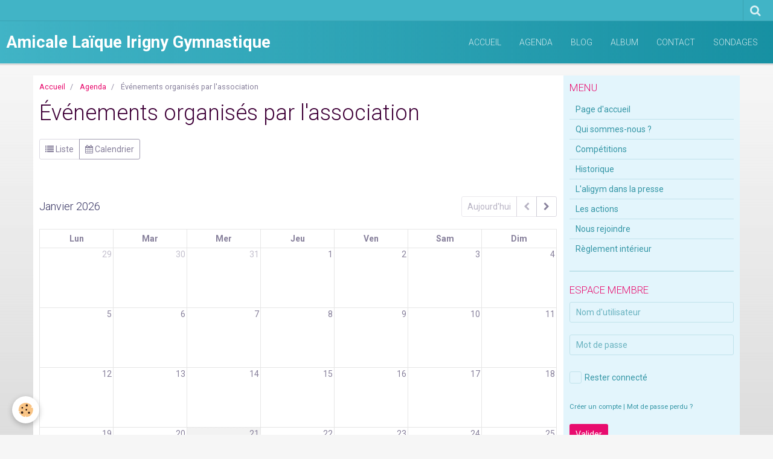

--- FILE ---
content_type: text/html; charset=UTF-8
request_url: http://www.aligym.fr/agenda/evenements-organises-par-l-association/
body_size: 31969
content:
    <!DOCTYPE html>
<html lang="fr">
    <head>
        <title>Événements organisés par l'association</title>
        <meta name="theme-color" content="#41B4C6">
        <meta name="msapplication-navbutton-color" content="#41B4C6">
        <meta name="apple-mobile-web-app-capable" content="yes">
        <meta name="apple-mobile-web-app-status-bar-style" content="black-translucent">

        <!-- pretty / smooth -->
<meta http-equiv="Content-Type" content="text/html; charset=utf-8">
<!--[if IE]>
<meta http-equiv="X-UA-Compatible" content="IE=edge">
<![endif]-->
<meta name="viewport" content="width=device-width, initial-scale=1, maximum-scale=1.0, user-scalable=no">
<meta name="msapplication-tap-highlight" content="no">
  <link rel="alternate" type="application/rss+xml" href="http://www.aligym.fr/agenda/do/rss.xml" />
  <link rel="alternate" type="application/rss+xml" title="Amicale Laïque Irigny Gymnastique : Agenda" href="http://www.aligym.fr/agenda/do/rss.xml" />
  <meta name="description" content="" />
  <link rel="canonical" href="http://www.aligym.fr/agenda/evenements-organises-par-l-association/">
<meta name="google-site-verification" content="PUiouRU5VXAzoz-kd5yFtaKVnHXREWT62HiQz8yl2z8">
<meta name="generator" content="e-monsite (e-monsite.com)">








                
                                    
                
                
                                                                                                                                                                                                            
            <link href="https://fonts.googleapis.com/css?family=Roboto:300,400,700&display=swap" rel="stylesheet">
        
        <link href="https://maxcdn.bootstrapcdn.com/font-awesome/4.7.0/css/font-awesome.min.css" rel="stylesheet">

        <link href="//www.aligym.fr/themes/combined.css?v=6_1665404070_35" rel="stylesheet">

        <!-- EMS FRAMEWORK -->
        <script src="//www.aligym.fr/medias/static/themes/ems_framework/js/jquery.min.js"></script>
        <!-- HTML5 shim and Respond.js for IE8 support of HTML5 elements and media queries -->
        <!--[if lt IE 9]>
        <script src="//www.aligym.fr/medias/static/themes/ems_framework/js/html5shiv.min.js"></script>
        <script src="//www.aligym.fr/medias/static/themes/ems_framework/js/respond.min.js"></script>
        <![endif]-->

        <script src="//www.aligym.fr/medias/static/themes/ems_framework/js/ems-framework.min.js?v=2083"></script>

        <script src="http://www.aligym.fr/themes/content.js?v=6_1665404070_35&lang=fr"></script>

            <script src="//www.aligym.fr/medias/static/js/rgpd-cookies/jquery.rgpd-cookies.js?v=2083"></script>
    <script>
                                    $(document).ready(function() {
            $.RGPDCookies({
                theme: 'ems_framework',
                site: 'www.aligym.fr',
                privacy_policy_link: '/about/privacypolicy/',
                cookies: [{"id":null,"favicon_url":"https:\/\/ssl.gstatic.com\/analytics\/20210414-01\/app\/static\/analytics_standard_icon.png","enabled":true,"model":"google_analytics","title":"Google Analytics","short_description":"Permet d'analyser les statistiques de consultation de notre site","long_description":"Indispensable pour piloter notre site internet, il permet de mesurer des indicateurs comme l\u2019affluence, les produits les plus consult\u00e9s, ou encore la r\u00e9partition g\u00e9ographique des visiteurs.","privacy_policy_url":"https:\/\/support.google.com\/analytics\/answer\/6004245?hl=fr","slug":"google-analytics"},{"id":null,"favicon_url":"","enabled":true,"model":"addthis","title":"AddThis","short_description":"Partage social","long_description":"Nous utilisons cet outil afin de vous proposer des liens de partage vers des plateformes tiers comme Twitter, Facebook, etc.","privacy_policy_url":"https:\/\/www.oracle.com\/legal\/privacy\/addthis-privacy-policy.html","slug":"addthis"}],
                modal_title: 'Gestion\u0020des\u0020cookies',
                modal_description: 'd\u00E9pose\u0020des\u0020cookies\u0020pour\u0020am\u00E9liorer\u0020votre\u0020exp\u00E9rience\u0020de\u0020navigation,\nmesurer\u0020l\u0027audience\u0020du\u0020site\u0020internet,\u0020afficher\u0020des\u0020publicit\u00E9s\u0020personnalis\u00E9es,\nr\u00E9aliser\u0020des\u0020campagnes\u0020cibl\u00E9es\u0020et\u0020personnaliser\u0020l\u0027interface\u0020du\u0020site.',
                privacy_policy_label: 'Consulter\u0020la\u0020politique\u0020de\u0020confidentialit\u00E9',
                check_all_label: 'Tout\u0020cocher',
                refuse_button: 'Refuser',
                settings_button: 'Param\u00E9trer',
                accept_button: 'Accepter',
                callback: function() {
                    // website google analytics case (with gtag), consent "on the fly"
                    if ('gtag' in window && typeof window.gtag === 'function') {
                        if (window.jsCookie.get('rgpd-cookie-google-analytics') === undefined
                            || window.jsCookie.get('rgpd-cookie-google-analytics') === '0') {
                            gtag('consent', 'update', {
                                'ad_storage': 'denied',
                                'analytics_storage': 'denied'
                            });
                        } else {
                            gtag('consent', 'update', {
                                'ad_storage': 'granted',
                                'analytics_storage': 'granted'
                            });
                        }
                    }
                }
            });
        });
    </script>
        <script async src="https://www.googletagmanager.com/gtag/js?id=G-4VN4372P6E"></script>
<script>
    window.dataLayer = window.dataLayer || [];
    function gtag(){dataLayer.push(arguments);}
    
    gtag('consent', 'default', {
        'ad_storage': 'denied',
        'analytics_storage': 'denied'
    });
    
    gtag('js', new Date());
    gtag('config', 'G-4VN4372P6E');
</script>

        
    <!-- Global site tag (gtag.js) -->
        <script async src="https://www.googletagmanager.com/gtag/js?id=UA-18305179-1"></script>
        <script>
        window.dataLayer = window.dataLayer || [];
        function gtag(){dataLayer.push(arguments);}

gtag('consent', 'default', {
            'ad_storage': 'denied',
            'analytics_storage': 'denied'
        });
        gtag('set', 'allow_ad_personalization_signals', false);
                gtag('js', new Date());
        gtag('config', 'UA-18305179-1');
    </script>

        <style>
        #overlay{position:fixed;top:0;left:0;width:100vw;height:100vh;z-index:1001}
                                #overlay.loader{display:-webkit-flex;display:flex;-webkit-justify-content:center;justify-content:center;-webkit-align-items:center;align-items:center;background-color:#F6F6F6;opacity:1}#overlay.stop div{animation-play-state:paused}
                        .loader-facebook{display:inline-block;position:relative;width:64px;height:64px}.loader-facebook div{display:inline-block;position:absolute;left:6px;width:13px;background-color:#E80C6E;animation:loader-facebook 1.2s cubic-bezier(0,.5,.5,1) infinite}.loader-facebook div:nth-child(1){left:6px;animation-delay:-.24s}.loader-facebook div:nth-child(2){left:26px;animation-delay:-.12s}.loader-facebook div:nth-child(3){left:45px;animation-delay:0}@keyframes loader-facebook{0%{top:6px;height:51px}100%,50%{top:19px;height:26px}}
                            </style>
        <script type="application/ld+json">
    {
        "@context" : "https://schema.org/",
        "@type" : "WebSite",
        "name" : "Amicale Laïque Irigny Gymnastique",
        "url" : "http://www.aligym.fr/"
    }
</script>
            </head>
    <body id="agenda_run_evenements-organises-par-l-association" class="default">
        
                <div id="overlay" class="loader">
            <div class="loader-facebook">
                <div></div><div></div><div></div>
            </div>
        </div>
                        <!-- HEADER -->
        <header id="header" class="navbar" data-fixed="true" data-margin-top="false" data-margin-bottom="true">
            <div id="header-main" data-padding="true">
                                                                            <!-- header -->
                <a class="brand" href="http://www.aligym.fr/" data-appearance="horizontal">
                                                            <div class="brand-titles">
                                                <span class="brand-title">Amicale Laïque Irigny Gymnastique</span>
                                                                    </div>
                                    </a>
                
                                <nav id="menu" class="collapse">
                                                                        <ul class="nav navbar-nav">
                    <li>
                <a href="http://www.aligym.fr/">
                                        Accueil
                </a>
                            </li>
                    <li>
                <a href="http://www.aligym.fr/agenda">
                                        Agenda
                </a>
                            </li>
                    <li>
                <a href="http://www.aligym.fr/blog">
                                        Blog
                </a>
                            </li>
                    <li>
                <a href="http://www.aligym.fr/album-photos/">
                                        Album
                </a>
                            </li>
                    <li>
                <a href="http://www.aligym.fr/contact">
                                        Contact
                </a>
                            </li>
                    <li>
                <a href="http://www.aligym.fr/sondages">
                                        Sondages
                </a>
                            </li>
            </ul>

                                                            </nav>
                
                            </div>
            <div id="header-buttons" data-retract="true">
                                <button class="btn btn-link navbar-toggle header-btn" data-toggle="collapse" data-target="#menu" data-orientation="horizontal">
                    <i class="fa fa-bars fa-lg"></i>
                </button>
                
                
                                <div class="navbar-search dropdown">
                    <button class="btn btn-link header-btn" type="button" data-toggle="dropdown">
                        <i class="fa fa-search fa-lg"></i>
                    </button>
                    <form method="get" action="http://www.aligym.fr/search/site/" class="dropdown-menu">
                        <div class="input-group">
                            <input type="text" name="q" value="" placeholder="Votre recherche" pattern=".{3,}" required title="Seuls les mots de plus de deux caractères sont pris en compte lors de la recherche.">
                            <div class="input-group-btn">
                                <button type="submit" class="btn btn-link">
                                    <i class="fa fa-search fa-lg"></i>
                                </button>
                            </div>
                        </div>
                    </form>
                </div>
                
                
                            </div>
                                                    
                    </header>
        <!-- //HEADER -->

        
        <!-- WRAPPER -->
        <div id="wrapper" class="container">
            
            <!-- CONTENT -->
            <div id="content">
                <!-- MAIN -->
                <section id="main" class="sticked">

                                            <!-- BREADCRUMBS -->
                           <ol class="breadcrumb">
                  <li>
            <a href="http://www.aligym.fr/">Accueil</a>
        </li>
                        <li>
            <a href="http://www.aligym.fr/agenda/">Agenda</a>
        </li>
                        <li class="active">
            Événements organisés par l'association
         </li>
            </ol>
                        <!-- //BREADCRUMBS -->
                    
                    
                    
                                        
                                        
                                        <div class="view view-agenda" id="view-category">
    <h1 class="view-title">Événements organisés par l'association</h1>

    
            <div class="toolbar" id="agenda-toolbar">
            <div class="btn-group">
                <a data-view="list" class="btn btn-default" href="Javascript:void(0);"><i class="fa fa-list"></i> Liste</a>
                <a data-view="calendar" class="btn btn-default" href="Javascript:void(0);"><i class="fa fa-calendar"></i> Calendrier</a>
            </div>
        </div>
                            <div id="rows-60d2ff9da64afa52b8cec2ec" class="rows" data-total-pages="1" data-current-page="1">
                                                            
                
                        
                        
                                
                                <div class="row-container rd-1 page_1">
            	<div class="row-content">
        			                        			    <div class="row" data-role="line">

                    
                                                
                                                                        
                                                
                                                
						                                                                                    
                                        				<div data-role="cell" class="column" style="width:100%">
            					<div id="cell-60d2ff9da654677ad3e1917c" class="column-content">            							

    
            						            					</div>
            				</div>
																		        			</div>
                            		</div>
                        	</div>
						</div>

                <div id="agenda_list" class="hide">
            <span class="text-muted">Aucun évènement à afficher.</span>
    </div>

    <div id="agenda_calendar"></div>
<script>
    $(document).ready(function() {
                agendacalendarplanning.init(1, 'http://www.aligym.fr/agenda/do/getevents/5b688f66532652f4f887c1de', 'fr', 1, 'calendar_and_list', true);
        
        // Switch
        $('#agenda-toolbar').find('.btn').on({
            'click' : function(){
                if($(this).hasClass('active'))
                    return;

                var type = $(this).data('view');
                if(type == 'calendar')
                {
                    $('#agenda_calendar').removeClass('hide').prev('#agenda_list').addClass('hide');
                    agendacalendarplanning.calendar.fullCalendar('render');
                    $(this).addClass('active').prev('.btn').removeClass('active');
                }
                else
                {
                    $('#agenda_list').removeClass('hide').next('#agenda_calendar').addClass('hide');
                    $(this).addClass('active').next('.btn').removeClass('active');
                }
                $.cookie('agenda_switch_' + (agendacalendarplanning.is_category ? 'category_' : '') + 'display_type', type);
            }
        });
        if ((agendacalendarplanning.display_type == 'list') || (agendacalendarplanning.display_type == 'list_and_calendar'))
            $('.btn[data-view="list"]').click();
        else
            $('.btn[data-view="calendar"]').click();
    });
</script>

</div>

                </section>
                <!-- //MAIN -->

                                <!-- SIDEBAR -->
                <aside id="sidebar" data-fixed="true" data-offset="false">
                    <div id="sidebar-wrapper" data-height="full">
                                                                                                                                                                                                                                    <div class="widget" data-id="widget_menu">
                                        
<div class="widget-title">
    
        <span>
            Menu
        </span>  

        
</div>

                                        <div id="widget1" class="widget-content" data-role="widget-content">
                                            
                                                                                        
                                                                                            <ul class="nav nav-list">
                    <li>
                <a href="http://www.aligym.fr/pages/nom-structure.html">
                                        Page d'accueil
                </a>
                            </li>
                    <li>
                <a href="http://www.aligym.fr/pages/presentation.html">
                                        Qui sommes-nous ?
                </a>
                            </li>
                    <li>
                <a href="http://www.aligym.fr/pages/competitions.html">
                                        Compétitions
                </a>
                            </li>
                    <li>
                <a href="http://www.aligym.fr/pages/historique.html">
                                        Historique
                </a>
                            </li>
                    <li>
                <a href="http://www.aligym.fr/pages/l-aligym-dans-la-presse.html">
                                        L'aligym dans la presse
                </a>
                            </li>
                    <li>
                <a href="http://www.aligym.fr/pages/les-actions.html">
                                        Les actions
                </a>
                            </li>
                    <li>
                <a href="http://www.aligym.fr/pages/rejoindre-l-association.html">
                                        Nous rejoindre
                </a>
                            </li>
                    <li>
                <a href="http://www.aligym.fr/pages/reglement-interieur.html">
                                        Règlement intérieur
                </a>
                            </li>
            </ul>

                                        </div>
                                    </div>
                                                                        <hr>
                                    
                                                                                                                                                                                                                                                                                                                                                                                                    <div class="widget" data-id="widget_member">
                                        
<div class="widget-title">
    
        <span>
            Espace membre
        </span>  

        
</div>

                                        <div id="widget2" class="widget-content" data-role="widget-content">
                                            
                                                                                        
                                                                                            <form method="post" action="http://www.aligym.fr/members/connect">
        <div class="control-group control-type-text has-required">
            <span class="as-label hide">Nom d'utilisateur</span>
            <div class="controls">
                <input type="text" name="username" value="" placeholder="Nom d'utilisateur">
            </div>
        </div>

        <div class="control-group control-type-password has-required">
            <span class="as-label hide">Mot de passe</span>
            <div class="controls">
                <input type="password" name="passwd" value="" placeholder="Mot de passe">
            </div>
        </div>

        <div class="control-group control-type-checkbox">
            <div class="controls">
                <label for="rememberme" class="checkbox">
                    <input type="checkbox" name="rememberme" value="1" id="rememberme">
                    Rester connecté
                </label>
            </div>
        </div>

        <div class="control-group">
            <div class="controls">
                <small>
                                            <a href="http://www.aligym.fr/members/subscribe">Créer un compte</a> |
                                        <a href="http://www.aligym.fr/members/passwordlost">Mot de passe perdu ?</a>
                </small>
            </div>
        </div>

        <div class="control-group form-actions">
            <div class="controls">
                <button type="submit" name="s" class="btn btn-primary">Valider</button>
                <p hidden><a class="login-button btn btn-primary login-with-google-button" href="/members/login/google"><i class="fa fa-google btn-icon"></i> Se connecter avec Google</a></p>
            </div>
        </div>
    </form>

                                        </div>
                                    </div>
                                                                        <hr>
                                    
                                                                                                                                                                                                                                                                                                                                        <div class="widget" data-id="widget_event_comingup">
                                        
<div class="widget-title">
    
        <span>
            Évènements à venir
        </span>  

        
</div>

                                        <div id="widget3" class="widget-content" data-role="widget-content">
                                            
                                                                                        
                                                                                            <span class="text-muted">Aucun évènement à afficher.</span>

                                        </div>
                                    </div>
                                                                        <hr>
                                    
                                                                                                                                                                                                                                                                                                                                        <div class="widget" data-id="widget_image_last">
                                        
<div class="widget-title">
    
        <span>
            Dernières photos
        </span>  

        
</div>

                                        <div id="widget4" class="widget-content" data-role="widget-content">
                                            
                                                                                        
                                                                                            <span class="text-muted">Aucun élément à afficher</span>

                                        </div>
                                    </div>
                                                                        <hr>
                                    
                                                                                                                                                                                                                                                                                                                                        <div class="widget" data-id="widget_image_categories">
                                        
<div class="widget-title">
    
        <span>
            Album photos
        </span>  

        
</div>

                                        <div id="widget5" class="widget-content" data-role="widget-content">
                                            
                                                                                        
                                                                                        <ul class="nav nav-list" data-addon="album">
            <li data-category="loisir">
        <a href="http://www.aligym.fr/album-photos/loisir/">Groupes secteur loisir</a>
    </li>
        <li data-category="groupes-secteur-competition">
        <a href="http://www.aligym.fr/album-photos/groupes-secteur-competition/">Groupes secteur compétition</a>
    </li>
        <li data-category="competitions">
        <a href="http://www.aligym.fr/album-photos/competitions/">Compétitions</a>
    </li>
        <li data-category="evenements">
        <a href="http://www.aligym.fr/album-photos/evenements/">Evénements</a>
    </li>
        </ul>

                                        </div>
                                    </div>
                                                                        <hr>
                                    
                                                                                                                                                                                                                                                                                                                                        <div class="widget" data-id="widget_poll_item">
                                        
<div class="widget-title">
    
        <span>
            Sondage
        </span>  

        
</div>

                                        <div id="widget6" class="widget-content" data-role="widget-content">
                                            
                                                                                        
                                                                                                <form method="post" action="http://www.aligym.fr/sondages/etes-vous-adherent-de-nom-structure.html">
                <p class="media-heading">Etes-vous adhérent de l'Aligym ?</p>
                <div class="control-group control-type-radio has-required">
            <span class="as-label hide">Etes-vous adhérent de l'Aligym ?</span>
            <div class="controls">
                                <label class="radio" for="answer_1">
                        <input name="chart_answer" value="5b6f70f5ed9a5009691f03d6" id="answer_1" type="radio"> Oui
                    </label>
                                <label class="radio" for="answer_2">
                        <input name="chart_answer" value="5b6f70f5edf35009691f4339" id="answer_2" type="radio"> Non, simple visiteur
                    </label>
                                <label class="radio" for="answer_3">
                        <input name="chart_answer" value="5b6f70f5ee425009691f6211" id="answer_3" type="radio"> Non, mais je souhaite le devenir
                    </label>
                        </div>
        </div>
        <div class="control-group form-actions">
            <div class="controls">
                <button type="submit" class="btn btn-primary" value="1" name="submit_poll">Voter</button>
                <button type="submit" class="btn btn-default" value="1" name="see_result">Voir les résultats</button>
            </div>
        </div>
    </form>

                                        </div>
                                    </div>
                                                                        <hr>
                                    
                                                                                                                                                                                                                                                                                                                                        <div class="widget" data-id="widget_fbprofile">
                                                                                <div id="widget7" class="widget-content" data-role="widget-content">
                                            
                                                                                        
                                                                                        <p class="text-center">
        <a href="https://www.facebook.com/groups/gym.grs.trampo/">
        <img src="http://www.aligym.fr/medias/static/socialnetwork/facebook/rounded.png" alt="Facebook">
    </a>
    </p>
                                        </div>
                                    </div>
                                                                        <hr>
                                    
                                                                                                                                                                                                                                                                                                                                        <div class="widget" data-id="widget_menu">
                                                                                <div id="widget8" class="widget-content" data-role="widget-content">
                                            
                                                                                        
                                                                                        
                                        </div>
                                    </div>
                                    
                                                                                                                                                                        </div>
                </aside>
                <!-- //SIDEBAR -->
                            </div>
            <!-- //CONTENT -->
        </div>
        <!-- //WRAPPER -->

                <!-- FOOTER -->
        <footer id="footer" class="container">
                            <div id="footer-wrapper">
                    
                                    </div>

                                                                                                    
                                    
                                    </footer>
        <!-- //FOOTER -->
        
        
        
        <script src="//www.aligym.fr/medias/static/themes/ems_framework/js/jquery.mobile.custom.min.js"></script>
        <script src="//www.aligym.fr/medias/static/themes/ems_framework/js/jquery.zoom.min.js"></script>
        <script src="//www.aligym.fr/medias/static/themes/ems_framework/js/imagelightbox.min.js"></script>
        <script src="http://www.aligym.fr/themes/custom.js?v=6_1665404070_35"></script>
        
            

 
    
						 	 





                <!-- SOCIAL LINKS -->
                                                    
                                        
                    <!-- //SOCIAL LINKS -->
            </body>
</html>
